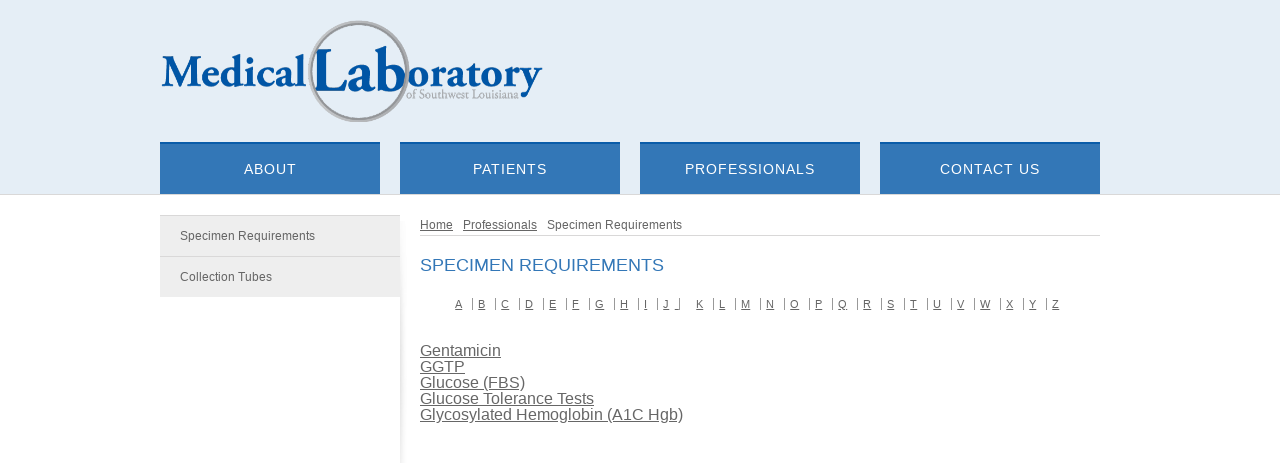

--- FILE ---
content_type: text/html; charset=utf-8
request_url: https://www.themedlab.net/professionals/specimen-requirements/g/index.html
body_size: 1110
content:
<!DOCTYPE html PUBLIC "-//W3C//DTD XHTML 1.0 Strict//EN" "http://www.w3.org/TR/xhtml1/DTD/xhtml1-strict.dtd">
<html xmlns="http://www.w3.org/1999/xhtml">
<head>
   <title>Medical Laboratory of SWLA</title>
   <meta http-equiv="Content-Type" content="text/html; charset=utf-8" />
   <link rel="stylesheet" href="../../../c/screen.css"  type="text/css" media="screen" />
   <link rel="alternate" type="application/rss+xml" title="Medical Laboratory News" href="../../../feed.rss" />
</head>
<body>

<div id="header">
<h1><a href="../../../index.html">Medical Laboratory of Southwest Louisiana</a></h1>
<ul>
<li><a href="../../../about/index.html">About</a></li>
<li><a href="../../../patients/index.html">Patients</a></li>
<li><a href="../../index.html">Professionals</a></li>
<li><a href="../../../contact/index.html">Contact Us</a></li>
</ul>
</div><!-- /#header -->

<div id="content-container">
<div id="content">
<div id="primary-content">


<ul id="breadcrumb">
<li><a href="../../../index.html">Home</a></li>
<li><a href="../../../professionals.html">professionals</a></li><li>Specimen Requirements</li>
</ul>


<h2>Specimen Requirements</h2>


<ol id="az-nav">
<li><a href="../a/index.html">A</a></li>
<li><a href="../b/index.html">B</a></li>
<li><a href="../c/index.html">C</a></li>
<li><a href="../d/index.html">D</a></li>
<li><a href="../e/index.html">E</a></li>
<li><a href="../f/index.html">F</a></li>
<li><a href="index.html">G</a></li>
<li><a href="../h/index.html">H</a></li>
<li><a href="../i/index.html">I</a></li>
<li><a href="../j/index.html">J</li>
<li><a href="../k/index.html">K</a></li>
<li><a href="../l/index.html">L</a></li>
<li><a href="../m/index.html">M</a></li>
<li><a href="../n/index.html">N</a></li>
<li><a href="../o/index.html">O</a></li>
<li><a href="../p/index.html">P</a></li>
<li><a href="../q/index.html">Q</a></li>
<li><a href="../r/index.html">R</a></li>
<li><a href="../s/index.html">S</a></li>
<li><a href="../t/index.html">T</a></li>
<li><a href="../u/index.html">U</a></li>
<li><a href="../v/index.html">V</a></li>
<li><a href="../w/index.html">W</a></li>
<li><a href="../x/index.html">X</a></li>
<li><a href="../y/index.html">Y</a></li>
<li><a href="../z/index.html">Z</a></li>
</ol>
 

<a href="../../specimen/gentamicin/index.html">Gentamicin</a><br /> 

 

<a href="../../specimen/ggtp/index.html">GGTP</a><br /> 

 

<a href="../../specimen/glucose-fbs/index.html">Glucose (FBS)</a><br /> 

 

<a href="../../specimen/glucose-tolerance-tests/index.html">Glucose Tolerance Tests</a><br /> 

 

<a href="../../specimen/glycosylatedhemoglobin-a1c-hgb/index.html">Glycosylated	Hemoglobin (A1C Hgb)</a><br /> 


</div><!-- /#primary-content -->
<div id="sidebar">
<ul>

	<li><a href="../index.html">Specimen Requirements</a></li>

	<li><a href="../../collection-tubes/index.html">Collection Tubes</a></li>

</ul>
</div><!-- /#sidebar -->
</div><!-- /#content -->
</div><!-- /#content-container -->
<div id="footer">
<div class="contact">
<h2>The Medical Laboratory of Southwest Louisiana</h2>
<address>1910 Oak Park Blvd, Lake Charles, LA 70601</address>
<span class="phone">(337) 478-1214</span>
</div><!-- /.contact -->
<ul>
<li>
	<ul>
	<li><a href="../../../about.html">About</a></li>
	<li><a href="../../../patients.html">Patients</a></li>
	<li><a href="../../../professionals.html">Healthcare Professionals</a></li>
	<li><a href="../../../contact.html">Contact Us</a></li>
	<li><a href="#">Privacy Policy</a></li>
	<li class="last"><a href="#">User Agreement</a></li>
	</ul>
</li>
<li>
<ul>
<li class="last studiosaurus"><a href="http://www.studiosaurus.com">Website Design by Studiosaurus <span class="br"> - Baton Rouge, Louisiana</span></a></li>
</ul>
</li>
</ul>

</div>
<script defer src="https://static.cloudflareinsights.com/beacon.min.js/vcd15cbe7772f49c399c6a5babf22c1241717689176015" integrity="sha512-ZpsOmlRQV6y907TI0dKBHq9Md29nnaEIPlkf84rnaERnq6zvWvPUqr2ft8M1aS28oN72PdrCzSjY4U6VaAw1EQ==" data-cf-beacon='{"version":"2024.11.0","token":"71ff980ab81344eb8e62bc62bcf6aa07","r":1,"server_timing":{"name":{"cfCacheStatus":true,"cfEdge":true,"cfExtPri":true,"cfL4":true,"cfOrigin":true,"cfSpeedBrain":true},"location_startswith":null}}' crossorigin="anonymous"></script>
</body>
</html>

--- FILE ---
content_type: text/css
request_url: https://www.themedlab.net/c/screen.css
body_size: 1901
content:
/* v1.0 | 20080212 */

html, body, div, span, applet, object, iframe,
h1, h2, h3, h4, h5, h6, p, blockquote, pre,
a, abbr, acronym, address, big, cite, code,
del, dfn, em, font, img, ins, kbd, q, s, samp,
small, strike, strong, sub, sup, tt, var,
b, u, i, center,
dl, dt, dd, ol, ul, li,
fieldset, form, label, legend,
table, caption, tbody, tfoot, thead, tr, th, td {
	margin: 0;
	padding: 0;
	border: 0;
	outline: 0;
	font-size: 100%;
	vertical-align: baseline;
	background: transparent;
}
body {
	line-height: 1;
	background: #e5eef6;
	color: #666;
	font-family: 'Lucida Grande', Verdana, Arial;
}

ol, ul {
	list-style: none;
}
blockquote, q {
	quotes: none;
}
blockquote:before, blockquote:after,
q:before, q:after {
	content: '';
	content: none;
}

/* remember to define focus styles! */
:focus {
	outline: 0;
}

/* remember to highlight inserts somehow! */
ins {
	text-decoration: none;
}
del {
	text-decoration: line-through;
}

/* tables still need 'cellspacing="0"' in the markup */
table {
	border-collapse: collapse;
	border-spacing: 0;
}

#header {
	width: 960px;
	margin: 20px auto 0 auto;
}

h1 {
	width: 384px;
	height: 102px;
	margin: 0 0 20px 0px;
}

h1 a {
	display: block;
	width: 100%;
	height: 100%;
	text-indent: -9999px;
	background: url("../i/medlab.png");
}

#header ul {
	overflow-y: auto;
}

#header ul li {
	float: left;
	margin: 0 20px 0 0;
	text-align: center;
	text-transform: uppercase;
	letter-spacing: 1px;
	border-top: 2px solid #0a5ca9;
}

#header ul li a {
	display: block;
	background: #3377b7;
	width: 220px;
	font-size: 14px;
	line-height: 50px;
	color: #fff;
	text-decoration:none;
}

#header ul li a:hover {
	background: #0a5ca9;
}

#content-container {
	background: #fff;
	border-top: 1px solid #d9d8d8;
	border-bottom: 1px solid #d9d8d8;
	margin: 0 0 0 0;
}

#content {
	width: 960px;
	padding: 20px 0 40px 0;
	margin: 0 auto;
	min-height: 500px;
	background: #fff;
	overflow-y: auto;
}

#primary-content {
	overflow: hidden;
	width: 680px;
	min-height: 500px;
	padding: 0 20px 20px 20px;
	float: right;
	background: top left no-repeat url("../images/border.jpg");
}

.contact #primary-content {
	width: 690px;
	min-height: 500px;
	padding: 20px 20px 20px 0;
	float: left;
	background: top right no-repeat url("../images/border.jpg");
}

.contact #sidebar {
	width: 210px;
	padding: 0 0 0 0;
	float: right;
}

#sidebar {
	width: 220px;
	padding: 0 0 0 0;
	float: left;
}

#sidebar ul li a {
	display: block;
	width: 200px;
	line-height: 20px;
	background: #eee;
	text-decoration: none;
	color: #666;
	border-top: 1px solid #d9d8d8;
	padding: 10px 20px;
	font-size: 12px;
}

#sidebar ul li a:hover, #sidebar ul li a.current {
	background: #ccc;
	color: #666;
}

ul#breadcrumb {
	overflow-y: auto;
	margin: 0 0 20px 0;
	border-bottom: 1px solid #d9d8d8;
}

ul#breadcrumb li {
	float: left;
	font-size: 12px;
	line-height: 20px;
}

ul#breadcrumb li a {
	text-transform: capitalize;
	line-height: 20px;
	font-size: 12px;
	float: left;
	margin: 0 10px 0 0;
	color: #666;
}

blockquote#mission-statement {
	line-height: 20px;
	font-size: 16px;
	font-style: italic;
	padding: 20px;
	background: #eee;
	border-top: 1px solid #d9d8d8;
	border-bottom: 1px solid #d9d8d8;
	margin: 0 0 20px 0;
}

#mission-statement em {
	color: #3377b7;
}

#about {
	background: #eee;
	border-top: 1px solid #d9d8d8;
	border-bottom: 1px solid #d9d8d8;
	overflow-y: auto;
	padding: 20px;
}

#about img {
	margin: 0 20px 0 0;
	border: 1px solid #ccc;
	float: left;
}

#about p {
	font-size: 14px;
	line-height: 22px;
}

#overviews {
	padding: 20px 0 20px 20px;
	border-bottom: 1px solid #eee;
	overflow-y: auto;
	background: top center url("../i/shadow-bottom-dark.jpg") no-repeat;
}

#overviews h2, #news h2 {
	font-size: 16px;
	margin: 0 0 10px 0;
	font-weight: normal;
	text-transform: uppercase;
	color: #3377b7;
}

#overviews li {
	float: left;
	width: 293px;
	margin: 0 20px 0 0;
	padding: 0;
}

#overviews p, #overviews address, #overviews li  {
	font-size: 13px;
	line-height: 20px;
}

#overviews li li {
	float: none;
	padding: 0;
	margin: 0 0 20px 0;
}

#overviews li li a {
	text-decoration: none;
	display: block;
	padding: 0 0 0 60px;
	width: 231px;
	border: 1px solid #fff;
}

#overviews li li a:hover {
	background-color: #eee;
	border: 1px solid #d9d8d8;
}

#overviews li.contact li {
	width: auto;
	padding: 0 0 0 0;
}

#overviews li.contact li .phone {
	padding: 0 0 0 20px;
	background: url("../i/phone.gif") center left no-repeat;
}

#overviews li.contact li .fax {
	padding: 0 0 0 20px;
	background: url("../i/fax.gif") center left no-repeat;
}

#overviews li.contact li a  {
	float: right;
	text-decoration: none;
	display: inline;
	padding: 0;
	width: auto;
	border: none;
	background: none;
}

#overviews li.contact li a img {
	background: #eee;
	border: 1px solid #ccc;
	padding: 4px;
	margin: 0 0 16px 0;
}

#overviews li.contact li a:hover img {
	background: #ccc;
}

#overviews li.direct-access a { background: url("../i/heart-icon.gif") top left no-repeat }
#overviews li.health-library a { background: url("../i/books.gif") top left no-repeat; }
#overviews li.specimen-requirements a { background: url("../i/clipboard.gif") top left no-repeat }
#overviews li.carrier a { background: url("../i/medical-tote.gif") top left no-repeat; }

#overviews address {
	font-style: normal;
}

#overviews li .phone, #overviews li .fax {
	display: block;
}

#overviews, #news {
	padding: 20px 0 0 20px;
	overflow-y: auto;
}

#news {
		background: top center url("../i/shadow-bottom-light.jpg") no-repeat;
		overflow: auto;
}

#news ul {
	overflow-y: auto;
}

#news li {
	float: left;
	padding: 0 20px 0 0;
	width: 450px;
}

#news .col {
	float: left;
	padding: 0 20px 0 0;
	width: 450px;
}

#news h2 {
	margin: 0 0 10px 0;
}

#news h3 {
	font-size: 14px;
	margin: 0 0 5px 0;
	font-weight: normal;
	text-transform: uppercase;
	color: #3377b7;
}

#news p {
	font-size: 12px;
}

#footer {
	margin: 0 auto;
	width: 920px;
	font-size: 12px;
	overflow-y: auto;
	padding: 20px 20px 40px 20px;
	background: top center url("../i/shadow-footer.jpg") no-repeat;
}

#footer .contact {
	width: 460px;
	float: left;
}

#footer ul {
	width: 460px;
	float: right;
}

#footer ul ul {
	font-size: 10px;
	width: auto;
	
}

#footer ul ul li {
	float: left;
}

#footer ul ul li a {
	display: block;
	line-height: 15px;
	padding: 0 5px;
	color: #666;
	text-decoration: none;
	border-right: 1px solid #666;
}

#footer ul ul li a:hover {
	background: #666;
	color: #eee;
}

#footer li li.last a {
	border: none;
	padding: 0 0 0 5px;
}

#primary-content h2 {
	font-size: 1.125em;
	line-height: 1em;
	font-weight: normal;
	margin: 0 0 20px 0;
	text-transform: uppercase;
	color: #3377b7;
}

#primary-content h3 {
	color: #3377b7;
	font-weight: normal;
	font-size: 15px;
	margin: 0 0 10px 0;
}

#primary-content h3 a {
	color: #3377b7;
}

#primary-content h3 em {
	color: #666;
	font-size: 13px;
}

#content a {
	color: #666;
	text-decoration: underline;
}

#content a:hover {
	color: #666;
	text-decoration: none;
}

p {
	font-size: 14px;
	line-height: 20px;
	margin: 0 0 20px 0;
}

address {
	font-style: normal;
	line-height: 20px;
}

.studiosaurus {
	font-size: 8px;
	text-transform: uppercase;
	letter-spacing: 1px;
}

.br {
	text-transform: uppercase;
	font-style: italic;
	font-size: 6px;
}

table caption {
	display: none;
}

ol#az-nav {
	text-align: center;
	margin: 0 0 20px 0;
}

ol#az-nav li {
	display: inline;
	font-size: 11px;
	border-left: 1px solid #999;
}

ol#az-nav li:first-child {
	border: none;
}

ol#az-nav li a {
	display: inline-block;
	padding: 0.2em 0.5em;
	margin: 0 0 10px 0;
}

ol#az-nav li:first-child a {
	border: none;
	padding: 0.2em 0.5em 0.2em 0;
}

.contact-sidebar a img {
	background: #eee;
	border: 1px solid #ccc;
	padding: 4px;
	margin: 0 0 16px 0;
}

.contact-sidebar a:hover img {
	background: #ccc;
	border: 1px solid #aaa;
	padding: 4px;
	margin: 0 0 16px 0;
}

.contact-sidebar address {
	font-size: .75em;
	line-height: 1.5em;
	margin: 0 0 1.5em 0;
}

.contact-sidebar h3 {
	font-size: 1em;
	line-height: 1.125em;
	font-weight: normal;
	color: #3377b7;
}

.contact-sidebar p {
	font-size: .75em;
	line-height: 1.5em;
}

.contact-sidebar .email, .contact-sidebar .phone, .contact-sidebar .fax {
	color: #3377b7;
}

/* TABLES */

table {
	font-size: .75em;
	line-height: 1.5em;
	margin: 0 0 1.5em 0;
}

.collection-tubes th {
	text-align: left;
	width: 226px;
	color: #3377b7;
}

.collection-tubes td {
	text-align: left;
	width: 226px;
}

.collection-tubes tr:hover {
	background: #eee;
}

.specimen-requirements th, .direct-access-testing th {
	text-align: left;
	padding: 0 1em 0 0;
}

.specimen-requirements tr:hover {
	background: #eee;
}

.direct-access-testing th {
	text-align: left;
	width: 140px;
}

#related-content {
	float: right;
	width: 178px;
	background: #eee;
	padding: 20px 20px 30px 20px;
	border: 1px solid #d9d8d8;
}

#related-content h3 {
	background: url("../i/form.gif") no-repeat left center;
	padding: 0 0 0 20px;
	line-height: 20px;
}

#related-content li {
	font-size: 11px;
	line-height: 15px;
}

#related-content li a {
	display: block;
	height: 100%;
	width: 168px;
	text-decoration: none;
	border-bottom: 1px solid #d9d8d8;
	padding: 7.5px 5px 7.5px 5px;
}

#related-content li a:hover {
	background: #d9d8d8;
}

#content-column {
	float: left;
	width: 440px;
	margin: 0 20px 0 0;
	text-align: justify;
}

.professionals #primary-content {
	width: 680px;
	min-height: 500px;
	padding: 0 20px 20px 20px;
	float: right;
	background: top left no-repeat url("../images/border.jpg");
}

#primary-content img {
	margin: 0 0 20px 0;
	border: 1px solid #d9d8d8;
}

#primary-content img.alignright {
	float: left;
	margin: 0 20px 20px 0;
	border: 1px solid #d9d8d8;
}